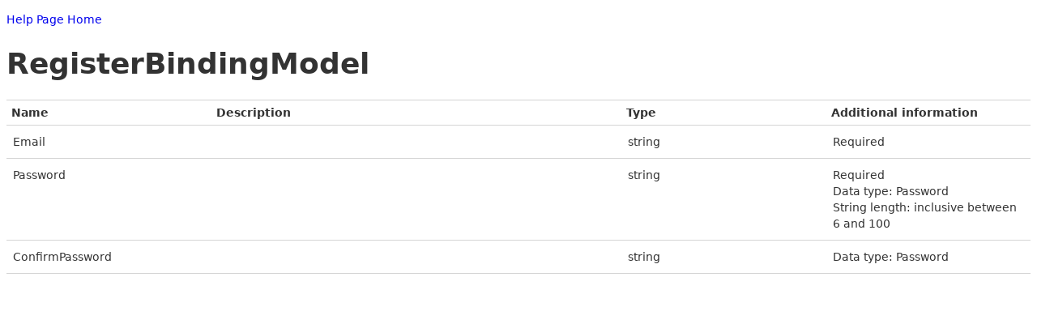

--- FILE ---
content_type: text/html; charset=utf-8
request_url: https://frvbienes.unidadvictimas.gov.co/Help/ResourceModel?modelName=RegisterBindingModel
body_size: 768
content:
<!DOCTYPE html>
<html lang="en">
<head>
    <meta charset="utf-8" />
    <meta name="viewport" content="width=device-width" />
    <title></title>
    
</head>
<body>
    <link type="text/css" href="/Areas/HelpPage/HelpPage.css" rel="stylesheet" />
<div id="body" class="help-page">
    <section class="featured">
        <div class="content-wrapper">
            <p>
                <a href="/Help">Help Page Home</a>
            </p>
        </div>
    </section>
    <h1>RegisterBindingModel</h1>
    <p></p>
    <section class="content-wrapper main-content clear-fix">
            <table class="help-page-table">
        <thead>
            <tr><th>Name</th><th>Description</th><th>Type</th><th>Additional information</th></tr>
        </thead>
        <tbody>
                <tr>
                    <td class="parameter-name">Email</td>
                    <td class="parameter-documentation">
                        <p></p>
                    </td>
                    <td class="parameter-type">
                        string
                    </td>
                    <td class="parameter-annotations">
                                <p>Required</p>
                    </td>
                </tr>
                <tr>
                    <td class="parameter-name">Password</td>
                    <td class="parameter-documentation">
                        <p></p>
                    </td>
                    <td class="parameter-type">
                        string
                    </td>
                    <td class="parameter-annotations">
                                <p>Required</p>
                                <p>Data type: Password</p>
                                <p>String length: inclusive between 6 and 100</p>
                    </td>
                </tr>
                <tr>
                    <td class="parameter-name">ConfirmPassword</td>
                    <td class="parameter-documentation">
                        <p></p>
                    </td>
                    <td class="parameter-type">
                        string
                    </td>
                    <td class="parameter-annotations">
                                <p>Data type: Password</p>
                    </td>
                </tr>
        </tbody>
    </table>


    </section>
</div>

</body>
</html>